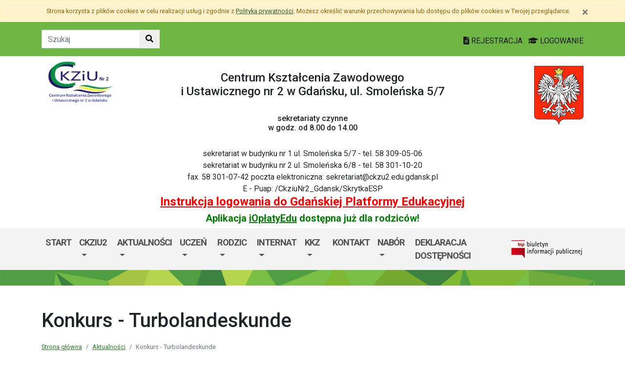

--- FILE ---
content_type: text/html; charset=utf-8
request_url: https://ckzu2.edu.gdansk.pl/pl/art/konkurs-turbolandeskunde.34742.html
body_size: 35156
content:

<!DOCTYPE html>
<html lang="pl">
<head>
    <meta charset="utf-8">
    <meta http-equiv="X-UA-Compatible" content="IE=edge">
    <meta name="viewport" content="width=device-width, initial-scale=1">
    <link rel="shortcut icon" href="/Content/pub/465/logo_szkoly.png">
    <title>Konkurs - Turbolandeskunde - Centrum Kształcenia Zawodowego i Ustawicznego nr 2 (Technikum nr 14, Szkoła Policealna dla Dorosłych nr 14, Technikum nr 8, Branżowa Szkoła I stopnia nr 8)</title>
        <meta name="Robots" content="index, follow" />
    <meta name="revisit-after" content="3 days" />
    <meta name="keywords" content="" />
    <meta name="description" content="" />
    <meta name="page-topic" content="" />
    <link href="/Scripts/bootstrap4/css/bootstrap.min.css" rel="stylesheet" />
    <link href="/Content/css/font-awesome.min.css" rel="stylesheet" />
    <link rel="stylesheet" href="https://use.fontawesome.com/releases/v5.2.0/css/all.css" integrity="sha384-hWVjflwFxL6sNzntih27bfxkr27PmbbK/iSvJ+a4+0owXq79v+lsFkW54bOGbiDQ" crossorigin="anonymous">
    <link href="/Content/css/jquery.magnific-popup.css" rel="stylesheet" />
    <link href="/Content/css/style.css?_=21905317459" rel="stylesheet" />
    <link href="//fonts.googleapis.com/css?family=Roboto:100,100i,300,300i,400,400i,500,500i,700,700i,900,900i&amp;subset=latin-ext" rel="stylesheet">
    <!--[if lt IE 9]>
        
      <script src="https://oss.maxcdn.com/html5shiv/3.7.2/html5shiv.min.js"></script>
      <script src="https://oss.maxcdn.com/respond/1.4.2/respond.min.js"></script>
    <![endif]-->
    
    <meta property="og:title" content="Konkurs - Turbolandeskunde" />
    <meta property="og:type" content="website" />
        <meta property="og:image" content="http://ckzu2.edu.gdansk.pl/Content/articles/foto/konkurs-turbolandeskunde-244170.jpg" />
    <meta property="og:url" content="http://ckzu2.edu.gdansk.pl/pl/art/konkurs-turbolandeskunde.34742.html" />
    <link href="http://ckzu2.edu.gdansk.pl/pl/art/konkurs-turbolandeskunde.34742.html" rel="canonical" />

</head>
<body class="bodylang-pl ">
    <ul class="sr-only">
        <li><a href="#main-container" class="sr-only sr-only-focusable sr-focus-many" data-sr-group="1">Przejdź do treści</a></li>
        <li><a href="#navContent" class="sr-only sr-only-focusable sr-focus-many" data-sr-group="1">Przejdź do menu</a></li>
        <li><a href="/pl/Site/SiteMap" class="sr-only sr-only-focusable sr-focus-many" data-sr-group="1">Mapa strony</a></li>
    </ul>
    <section id="cookiesInfoContainer" aria-label="Informacja o przechowywaniu plików cookie"></section>

    <h1 class="sr-only">
        Konkurs - Turbolandeskunde - Centrum Kształcenia Zawodowego i Ustawicznego nr 2 (Technikum nr 14, Szkoła Policealna dla Dorosłych nr 14, Technikum nr 8, Branżowa Szkoła I stopnia nr 8)
    </h1>


    <header>
        <div class="container-fluid bg-green">
            <div class="container py-3 text-right">
                <nav class="navbar navbar-head p-0">
                        <form class="navbar-form navbar-left" action="/pl/Site/Search" method="get">
                            <div class="input-group">
                                <input type="text" class="form-control" name="str" placeholder="Szukaj" title="Tekst do szukania w witrynie" aria-label="Tekst do szukania w witrynie">
                                <div class="input-group-append">
                                    <button class="btn btn-default" type="submit" title="Szukaj w witrynie" aria-label="Szukaj w witrynie">
                                        <i class="fas fa-search"></i>
                                    </button>
                                </div>
                            </div>
                        </form>
                    <div class="ml-auto mr-auto mr-md-0 pt-2">
                        <a href="https://edu.gdansk.pl/rejestracja.html">
                            <i class="fas fa-file-text"></i>
                            REJESTRACJA
                        </a>

                        <a href="https://aplikacje.edu.gdansk.pl">
                            <i class="fas fa-graduation-cap"></i>
                            LOGOWANIE
                        </a>
                    </div>
                </nav>
            </div>
        </div>

        <div class="container">






    <div class="big-box structure">
        <div class="">
                        <div  class="row structure-row ">
                        <div   id="top-logo"   class="col-lg-2 col-sm-3 col-12 structure-panel">
        

            <div></div>




                        <p><a href="/"><img src="/Content/pub/465/logo_szkoly.png" alt="Logo szkoły" class="img-fluid" style="margin-bottom: 10px; margin-top: 10px;" caption="false"></a></p>

    </div>

                        <div   id="top-name"   class="col-lg-8 col-sm-6 col-12 structure-panel">
        

            <div></div>




                        <h2 style="margin-top: 30px;"><h4><center>Centrum Kształcenia Zawodowego<br> i Ustawicznego nr 2 w Gdańsku, ul. Smoleńska 5/7</h4><br /><h6><center>sekretariaty czynne<br> w godz. od 8.00 do 14.00</h6><br /> <center><h7>sekretariat w budynku nr 1 ul. Smoleńska 5/7 - tel. 58 309-05-06<br />sekretariat w budynku nr 2 ul. Smoleńska 6/8 - tel. 58 301-10-20<br />fax. 58 301-07-42 </h7>poczta elektroniczna: sekretariat@ckzu2.edu.gdansk.pl<br> E - Puap: /CkziuNr2_Gdansk/SkrytkaESP</h2>

    </div>

                        <div   id="top-emblem"   class="col-lg-2 col-sm-3 col-12 structure-panel">
        

            <div></div>




                        <p style="text-align: right;" class="hidden-xs"><img src="/Content/pub/godlo.png" alt="Godło Polski" class="img-fluid" style="margin-bottom: 10px; margin-top: 20px;" caption="false"></p>

    </div>

        </div>

                        <div  class="row structure-row ">
                        <div  class="col-lg-12 col-sm-12 col-12 structure-panel">
        

            <div></div>




                        <h4 style="text-align: center;"><span style="color: #ff0000;"><strong><a href="https://edu.gdansk.pl/files/logowanie-do-gpe.pdf" target="_blank" rel="noopener noreferrer" style="color: #ff0000;">Instrukcja logowania do Gdańskiej Platformy Edukacyjnej</a></strong></span></h4>
<h5 style="text-align: center;"><span style="color: #008000;"><strong>Aplikacja <a href="https://edu.gdansk.pl/ioplaty.html" target="_blank" rel="noopener noreferrer" style="color: #008000;">iOpłatyEdu</a> dostępna już dla rodziców! </strong></span></h5>

    </div>

        </div>

        </div>
    </div>

        </div>
        <nav id="navbar-top" class="navbar navbar-expand-lg navbar-light bg-light">
            <h2 class="sr-only">Menu główne</h2>
            <div class="container">
                <a class="navbar-brand d-lg-none" href="#">GPE</a>
                <button class="navbar-toggler" type="button" data-toggle="collapse" data-target="#navContent" aria-controls="navbar-top" aria-expanded="false">
                    <span class="navbar-toggler-icon" aria-hidden="true"></span>
                    <span class="sr-only">Pokaż/ukryj menu</span>
                </button>
                <div class="collapse navbar-collapse" id="navContent">
                    <ul class="navbar-nav mr-auto menu-top">
    <li class="nav-item ">
        <a href="/pl" 
           class="nav-item nav-link" 
           >
            Start
        </a>
    </li>
    <li class="nav-item dropdown borange" role="menuitem">
        <a href="/pl/page/o-szkole-1-89" class="nav-link dropdown-toggle" data-toggle="dropdown">CKZiU2 <span class="caret"></span></a>
        <ul class="dropdown-menu" role="menu">
    <li class="nav-item ">
        <a href="/pl/page/o-szkole-1-89/harmonogram-pracy-szkoly-na-rok-szkolny-2024-2025" 
           class="nav-item nav-link" 
           >
            Harmonogram pracy szkoły na rok szkolny 2025/2026
        </a>
    </li>
    <li class="nav-item ">
        <a href="/pl/page/o-szkole-1-89/statut-ckziu-nr-2-w-gdansku-zawiera-wso" 
           class="nav-item nav-link" 
           >
            Statut CKZiU Nr 2 w Gdańsku (zawiera WSO w roz. VIII)
        </a>
    </li>
    <li class="nav-item ">
        <a href="/pl/page/o-szkole-1-89/nabor-2024-2025-wolne-miejsce-oraz-nabor-na-kkz" 
           class="nav-item nav-link" 
           >
            Nab&#243;r - rekrutacja
        </a>
    </li>
    <li class="nav-item ">
        <a href="/pl/page/o-szkole-1-89/dyrekcja" 
           class="nav-item nav-link" 
           >
            Dyrekcja
        </a>
    </li>
    <li class="nav-item ">
        <a href="/pl/page/o-szkole-1-89/zagraniczna-mobilnosc" 
           class="nav-item nav-link" 
           >
            Projekt FERS
        </a>
    </li>
    <li class="nav-item ">
        <a href="/pl/page/o-szkole-1-89/pedagog-psycholog" 
           class="nav-item nav-link" 
           >
            Pedagog/Psycholog
        </a>
    </li>
    <li class="nav-item ">
        <a href="/pl/page/o-szkole-1-89/projekt-wlaczamy-gdanskie-szkoly" 
           class="nav-item nav-link" 
           >
            Projekt WłączaMY GDAŃSKie szkoły
        </a>
    </li>
    <li class="nav-item ">
        <a href="/pl/page/o-szkole-1-89/aleksander-nagucki-nota-biograficzna" 
           class="nav-item nav-link" 
           >
            Aleksander Nagucki  - nota biograficzna
        </a>
    </li>
    <li class="nav-item ">
        <a href="https://ckzu2.edu.gdansk.pl/pl/page/rodzic-2/oferta-ubezpieczenia-dla-ckziu2" 
           class="nav-item nav-link" 
           >
            Oferta ubezpieczenia COMPENSA na rok 2025/26
        </a>
    </li>
    <li class="nav-item ">
        <a href="https://ckzu2.edu.gdansk.pl/pl/art/ankieta-losy-absolwentow.38098.html" 
           class="nav-item nav-link" 
           >
            Ankieta - losy Absolwent&#243;w
        </a>
    </li>
    <li class="nav-item ">
        <a href="/pl/page/o-szkole-1-89/duplikaty-informacje-pliki" 
           class="nav-item nav-link" 
           >
            Duplikaty - informacje, pliki
        </a>
    </li>
    <li class="nav-item ">
        <a href="/pl/page/o-szkole-1-89/technikum-nr-8" 
           class="nav-item nav-link" 
           >
            Technikum nr 8
        </a>
    </li>
    <li class="nav-item ">
        <a href="/pl/page/o-szkole-1-89/technikum-nr-14" 
           class="nav-item nav-link" 
           >
            Technikum nr 14
        </a>
    </li>
    <li class="nav-item ">
        <a href="/pl/page/o-szkole-1-89/branzowa-szkola-i-stopnia-nr-8" 
           class="nav-item nav-link" 
           >
            Branżowa Szkoła I stopnia nr 8
        </a>
    </li>
    <li class="nav-item ">
        <a href="/pl/page/o-szkole-1-89/kwalifikacyjne-kursy-zawodowe" 
           class="nav-item nav-link" 
           >
            Kwalifikacyjne Kursy Zawodowe 2025-2026
        </a>
    </li>
    <li class="nav-item ">
        <a href="https://ckzu2.edu.gdansk.pl/pl/page/internat" 
           class="nav-item nav-link" 
           >
            Internat
        </a>
    </li>
    <li class="nav-item ">
        <a href="https://ckzu2.edu.gdansk.pl/pl/art/historia-ckziu-nr-2-w-gdansku.33627.html" 
           class="nav-item nav-link" 
           >
            Z historii szkoły
        </a>
    </li>
    <li class="nav-item ">
        <a href="/pl/page/o-szkole-1-89/statut" 
           class="nav-item nav-link" 
           >
            Dokumenty
        </a>
    </li>
    <li class="nav-item ">
        <a href="https://www.facebook.com/zspsich" 
           class="nav-item nav-link" 
           >
            FB dawnej ZSPSiCh
        </a>
    </li>
    <li class="nav-item ">
        <a href="https://www.facebook.com/people/ZSISCKU/100067997747988/" 
           class="nav-item nav-link" 
           >
            FB dawnej ZSISCKU
        </a>
    </li>



        </ul>
    </li>
    <li class="nav-item dropdown " role="menuitem">
        <a href="/pl/page/wydarzenia" class="nav-link dropdown-toggle" data-toggle="dropdown">Aktualności <span class="caret"></span></a>
        <ul class="dropdown-menu" role="menu">
    <li class="nav-item ">
        <a href="https://www.facebook.com/ckziu2gdansk" 
           class="nav-item nav-link" 
           >
            Link do szkolnego FB - najbardziej aktualne informacje, zdjęcia....
        </a>
    </li>
    <li class="nav-item ">
        <a href="https://ckzu2.edu.gdansk.pl/pl/page/o-szkole-1-89/statut-ckziu-nr-2-w-gdansku-zawiera-wso" 
           class="nav-item nav-link" 
           >
            Statut CKZiU nr 2 w Gdańsku (WSO w rozdz. VIII)
        </a>
    </li>
    <li class="nav-item ">
        <a href="/pl/page/wydarzenia/projekty-fers" 
           class="nav-item nav-link" 
           >
            Projekty FERS
        </a>
    </li>
    <li class="nav-item ">
        <a href="https://www.facebook.com/internat.ckziu2gdansk/timeline" 
           class="nav-item nav-link" 
           >
            z internatu na FB
        </a>
    </li>
    <li class="nav-item ">
        <a href="https://www.facebook.com/people/Wolontariat-CKZiU-nr-2/100083368359976/" 
           class="nav-item nav-link" 
           >
            z Wolontariatu CKZiU nr 2 na Fb
        </a>
    </li>
    <li class="nav-item ">
        <a href="https://www.facebook.com/people/Samorz%C4%85d-Uczniowski-CKZiU-nr-2-w-Gda%C5%84sku/100057503016938/" 
           class="nav-item nav-link" 
           >
            z SU na Fb
        </a>
    </li>
    <li class="nav-item ">
        <a href="https://www.facebook.com/people/Biblioteka-CKZiU-nr-2-w-Gda%C5%84sku/100057533165953/" 
           class="nav-item nav-link" 
           >
            z biblioteki na Fb
        </a>
    </li>
    <li class="nav-item ">
        <a href="https://ckzu2.edu.gdansk.pl/pl/art/arkusze-swiadectwa-drukowanie.37984.html" 
           class="nav-item nav-link" 
           >
            Arkusze, świadectwa, drukowanie cz. 1
        </a>
    </li>
    <li class="nav-item ">
        <a href="https://ckzu2.edu.gdansk.pl/pl/art/swiadectwa-arkusze-2023-r.66664.html" 
           class="nav-item nav-link" 
           >
            Arkusze, świadectwa, drukowanie...cz. 2 - nowe możliwości generowania przed drukowaniem
        </a>
    </li>
    <li class="nav-item ">
        <a href="https://ckzu2.edu.gdansk.pl/pl/artc/aktualnosci.2.html" 
           class="nav-item nav-link" 
           >
            artykuły na ckzu2.edu.gdansk.pl
        </a>
    </li>



        </ul>
    </li>
    <li class="nav-item dropdown " role="menuitem">
        <a href="/pl/page/uczen-5" class="nav-link dropdown-toggle" data-toggle="dropdown">Uczeń <span class="caret"></span></a>
        <ul class="dropdown-menu" role="menu">
    <li class="nav-item ">
        <a href="https://ckzu2.edu.gdansk.pl/pl/page/o-szkole-1-89/statut-ckziu-nr-2-w-gdansku-zawiera-wso" 
           class="nav-item nav-link" 
           >
            Statut CKZiU nr 2 w Gdańsku (WSO w rozdz. VIII)
        </a>
    </li>
    <li class="nav-item ">
        <a href="https://www.facebook.com/pg/aSamorząd-Uczniowski-CKZiU-nr-2-w-Gdańsku-102425511198054/photos/?ref=page_internal" 
           class="nav-item nav-link" 
           >
            Samorząd Uczniowski na Fb
        </a>
    </li>
    <li class="nav-item ">
        <a href="/pl/page/uczen-5/lekcje-i-przerwy" 
           class="nav-item nav-link" 
           >
            Lekcje i przerwy
        </a>
    </li>
    <li class="nav-item ">
        <a href="https://ckzu2.edu.gdansk.pl/pl/page/rodzic-2/oferta-ubezpieczenia-dla-ckziu2" 
           class="nav-item nav-link" 
           >
            Oferta ubezpieczenia dla CKZiU2
        </a>
    </li>
    <li class="nav-item ">
        <a href="/pl/page/uczen-5/podreczniki-2025-2026" 
           class="nav-item nav-link" 
           >
            Podręczniki 2025/2026
        </a>
    </li>
    <li class="nav-item ">
        <a href="/pl/page/uczen-5/standarty-ochrony-maloletnich" 
           class="nav-item nav-link" 
           >
            Standarty ochrony małoletnich
        </a>
    </li>
    <li class="nav-item ">
        <a href="/pl/page/uczen-5/zintegrowana-platforma-edukacyjna-men" 
           class="nav-item nav-link" 
           >
            Zintegrowana Platforma Edukacyjna MEN
        </a>
    </li>
    <li class="nav-item ">
        <a href="https://wakelet.com/wake/vzA0heND1tiL0Eog6S_pp?fbclid=IwAR3ps-DMjmKYFdMOhzl_JX42hqfNhgMi1rdCe_K2MPacE6Bl44H86xgCDxI" 
           class="nav-item nav-link" 
           >
            Rezultaty projektu &quot;Staże w Niemczech gwarancją sukces&#243;w zawodowych uczni&#243;w CKZiU nr 2&quot;
        </a>
    </li>
    <li class="nav-item ">
        <a href="https://ckzu2gdansk.blogspot.com/?fbclid=IwAR0MrkzqgaBQ-LkuxIWgGIeR3PUFPfhDArvyxveBKX7YNOdosm6kxbRFf1I" 
           class="nav-item nav-link" 
           >
            Projekty POWER - &quot;Przygoda z POWER-em w CKZiU nr 2&quot;
        </a>
    </li>
    <li class="nav-item ">
        <a href="https://ckzu2.edu.gdansk.pl/pl/art/zdjecia-legitymacyjne.34041.html" 
           class="nav-item nav-link" 
           >
            Kreator zdjęcia do mLegitymacji
        </a>
    </li>
    <li class="nav-item ">
        <a href="https://ckzu2.edu.gdansk.pl/pl/page/o-szkole-1-89/pedagog-psycholog" 
           class="nav-item nav-link" 
           >
            Pedagog/Psycholog
        </a>
    </li>



        </ul>
    </li>
    <li class="nav-item dropdown " role="menuitem">
        <a href="/pl/page/rodzic-2" class="nav-link dropdown-toggle" data-toggle="dropdown">Rodzic <span class="caret"></span></a>
        <ul class="dropdown-menu" role="menu">
    <li class="nav-item ">
        <a href="https://ckzu2.edu.gdansk.pl/pl/page/o-szkole-1-89/statut-ckziu-nr-2-w-gdansku-zawiera-wso" 
           class="nav-item nav-link" 
           >
            Statut CKZiU nr 2 w Gdańsku (WSO w rozdz. VIII)
        </a>
    </li>
    <li class="nav-item ">
        <a href="/pl/page/rodzic-2/oferta-ubezpieczenia-dla-ckziu2" 
           class="nav-item nav-link" 
           >
            Oferta ubezpieczenia COMPENSA na rok 2025/26
        </a>
    </li>
    <li class="nav-item ">
        <a href="/pl/page/rodzic-2/podreczniki-2025-2026" 
           class="nav-item nav-link" 
           >
            Podręczniki 2025-2026
        </a>
    </li>
    <li class="nav-item ">
        <a href="/pl/page/rodzic-2/rada-rodzicow" 
           class="nav-item nav-link" 
           >
            Rada Rodzic&#243;w
        </a>
    </li>
    <li class="nav-item ">
        <a href="/pl/page/rodzic-2/standarty-ochrony-maloletnich" 
           class="nav-item nav-link" 
           >
            Standarty ochrony małoletnich
        </a>
    </li>
    <li class="nav-item ">
        <a href="https://ckzu2.edu.gdansk.pl/pl/page/o-szkole-1-89/pedagog-psycholog" 
           class="nav-item nav-link" 
           >
            Pedagog - Psycholog
        </a>
    </li>
    <li class="nav-item ">
        <a href="https://ckzu2.edu.gdansk.pl/pl/art/zdjecia-legitymacyjne.34041.html" 
           class="nav-item nav-link" 
           >
            Kreator zdjęcia do mLegitymacji
        </a>
    </li>



        </ul>
    </li>
    <li class="nav-item dropdown " role="menuitem">
        <a href="/pl/page/internat" class="nav-link dropdown-toggle" data-toggle="dropdown">Internat <span class="caret"></span></a>
        <ul class="dropdown-menu" role="menu">
    <li class="nav-item ">
        <a href="http://ckzu2.edu.gdansk.pl/pl/page/internat" 
           class="nav-item nav-link" 
           >
            Gł&#243;wna Internatu
        </a>
    </li>
    <li class="nav-item ">
        <a href="/pl/page/internat/latem-jako-schronisko" 
           class="nav-item nav-link" 
           >
            Latem jako schronisko
        </a>
    </li>
    <li class="nav-item ">
        <a href="/pl/page/internat/nabor-i-rekrutacja" 
           class="nav-item nav-link" 
           >
            Nab&#243;r i rekrutacja 2025 - 2026
        </a>
    </li>
    <li class="nav-item ">
        <a href="/pl/page/internat/kadra" 
           class="nav-item nav-link" 
           >
            Kadra
        </a>
    </li>
    <li class="nav-item ">
        <a href="/pl/page/internat/dla-rodzicow" 
           class="nav-item nav-link" 
           >
            Dla Rodzic&#243;w
        </a>
    </li>
    <li class="nav-item ">
        <a href="https://ckzu2.edu.gdansk.pl/pl/getfile/12727/44387/regulamin-internat.pdf" 
           class="nav-item nav-link" 
           >
            Regulamin obowiązujący w internacie
        </a>
    </li>
    <li class="nav-item ">
        <a href="/pl/page/internat/galeria" 
           class="nav-item nav-link" 
           >
            Galeria
        </a>
    </li>
    <li class="nav-item ">
        <a href="https://www.facebook.com/internat.ckziu2gdansk/" 
           class="nav-item nav-link" 
           >
            Internat na Facebooku
        </a>
    </li>



        </ul>
    </li>
    <li class="nav-item dropdown " role="menuitem">
        <a href="/pl/page/kkz" class="nav-link dropdown-toggle" data-toggle="dropdown">KKZ <span class="caret"></span></a>
        <ul class="dropdown-menu" role="menu">
    <li class="nav-item ">
        <a href="/pl/page/kkz/piekarz" 
           class="nav-item nav-link" 
           >
            Rolnik
        </a>
    </li>
    <li class="nav-item ">
        <a href="/pl/page/kkz/cukiernik" 
           class="nav-item nav-link" 
           >
            Cukiernik
        </a>
    </li>



        </ul>
    </li>
    <li class="nav-item ">
        <a href="/pl/page/kontakt-13" 
           class="nav-item nav-link" 
           >
            Kontakt
        </a>
    </li>
    <li class="nav-item dropdown " role="menuitem">
        <a href="/pl/page/nabor-2024-2025" class="nav-link dropdown-toggle" data-toggle="dropdown">NAB&#211;R <span class="caret"></span></a>
        <ul class="dropdown-menu" role="menu">
    <li class="nav-item ">
        <a href="/Content/pub/465/regulaminy i dokumenty/rekrutacja_-regulamin_2025_2026.docx" 
           class="nav-item nav-link" 
           >
            Regulamin naboru 2025/26
        </a>
    </li>
    <li class="nav-item ">
        <a href="https://ckzu2.edu.gdansk.pl/pl/art/regulamin-rekrutacji-2021.35832.html" 
           class="nav-item nav-link" 
                           title="regulamin, złączniki, wnioski"  
>
            regulamin, załączniki, wnioski
        </a>
    </li>
    <li class="nav-item ">
        <a href="https://ckzu2.edu.gdansk.pl/pl/page/o-szkole-1-89/kwalifikacyjne-kursy-zawodowe" 
           class="nav-item nav-link" 
           >
            Kwalifikacyjne Kursy Zawodowe
        </a>
    </li>
    <li class="nav-item ">
        <a href="https://portal-szkolny.edu.gdansk.pl/School/Index/275#about" 
           class="nav-item nav-link" 
           >
            Kursy kwalifikacyjne w CKZiU nr 2
        </a>
    </li>



        </ul>
    </li>
    <li class="nav-item ">
        <a href="/pl/page/deklaracja-dostepnosci-105" 
           class="nav-item nav-link" 
           >
            Deklaracja dostępności
        </a>
    </li>



                    </ul>
                    <a href="http://ckzu2.edu.gdansk.pl/pl/page/bip-ckzu2">
                        <img src="/Content/img/bip.png" alt="Biuletyn Informacji Publicznej" />
                    </a>

                </div>
            </div>
        </nav>
    </header>

    <section class="highlight-bg py-3 mb-3">
        <div class="container">






    <div class="big-box structure">
        <div class="">
                        <div  class="row structure-row ">
                    
        </div>

        </div>
    </div>
        </div>
    </section>

    


    <main class="BodyContent" id="main-container">

        <div class="container main">
            
            

<div class="row article">
    <div class="col article-header">
        <h2 class="h1 page-header" aria-hidden="true">Konkurs - Turbolandeskunde</h2>

        <nav aria-label="Ścieżka do strony" class="w-100">
            <ol class="breadcrumb">
                <li class="breadcrumb-item"><a href="/">Strona gł&#243;wna</a></li>
                    <li class="breadcrumb-item"><a href="/pl/artc/aktualnosci.2.html">Aktualności</a></li>
                <li class="breadcrumb-item active">Konkurs - Turbolandeskunde</li>
            </ol>
        </nav>

        <div class="mb-2 meta">
            09.02.2021
            <ul class="category list-inline">
                    

<li class="list-inline-item"><a href="/pl/artc/aktualnosci.2.html">Aktualności</a></li><li class="list-inline-item"><a href="/pl/artc/olimpiady-konkursy.334.html">Olimpiady, konkursy</a></li>                    
            </ul>
        </div>
    </div>
</div>
<div class="row content" id="article_view">






    <div class="col-12 article-body">
        <p style="text-align: center;"><a href="https://www.facebook.com/ckziu2gdansk/posts/1626951327492231" target="_blank" rel="noopener"><img src="/Content/articles/foto/konkurs-turbolandeskunde-244170.jpg" alt="konkurs-turbolandeskunde-244170.jpg" width="883" height="754" /></a></p>
<p style="text-align: center;"><a href="https://www.facebook.com/ckziu2gdansk/posts/1626951327492231" target="_blank" rel="noopener">link</a></p>
    </div>
<div class="col-12 mb-3 sharebox" style="overflow:hidden">
    <ul class="nav w-100 text-right d-block" id="sharebox">
        <li class="nav-item d-inline-block"><span>Podziel się:</span></li>
        <li class="nav-item d-email d-inline-block"><a class="btn btn-sm btn-outline-info mailshare" href="mailto:?subject=Polecam&amp;body=https://ckzu2.edu.gdansk.pl/pl/art/konkurs-turbolandeskunde.34742.html"><i class="far fa-envelope-open fa-fw"></i><span>Wyślij email do znajomego</span></a></li>
        <li class="nav-item facebook d-inline-block"><a class="btn btn-sm btn-outline-info fbshare" href="http://facebook.com/sharer.php?u=https://ckzu2.edu.gdansk.pl/pl/art/konkurs-turbolandeskunde.34742.html" target="_blank"><i class="fab fa-facebook fa-fw"></i><span>Facebook</span></a></li>
    </ul>
</div>
<div class="clearfix"></div>

</div>

    <div class="row gallery">
            <div class="col-6 col-sm-3 mb-3">
                <a href="/Content/articles/foto/konkurs-turbolandeskunde-244170.jpg" class="thumbnail" rel="article_34742">
                    <img src="/Content/articles/foto/thumbs/konkurs-turbolandeskunde-244170.jpg" alt="Powiększ grafikę: konkurs-turbolandeskunde-244170.jpg" class="img-fluid" data-original="">
                </a>
            </div>
    </div>





        </div>


    </main>
    <div class="footer mt-5" role="contentinfo" aria-label="Stopka">
            <div class="container-fluid bg-light py-4">
                <div class="container">







    <div class="big-box structure">
        <div class="">
                        <div  class="row structure-row ">
                        <div  class="col-lg-4 col-sm-4 col-12 structure-panel">
                    <h2 class="panel-title">
                    <span>
                                                    <h4><center>Centrum Kształcenia Zawodowego<br> i Ustawicznego nr 2 w Gdańsku, ul. Smoleńska 5/7</h4><br /><h6><center>sekretariaty czynne<br> w godz. od 8.00 do 14.00</h6><br /> <center><h7>sekretariat w budynku nr 1 ul. Smoleńska 5/7 - tel. 58 309-05-06<br />sekretariat w budynku nr 2 ul. Smoleńska 6/8 - tel. 58 301-10-20<br />fax. 58 301-07-42 </h7>poczta elektroniczna: sekretariat@ckzu2.edu.gdansk.pl<br> E - Puap: /CkziuNr2_Gdansk/SkrytkaESP
                    </span>
            </h2>


            <div></div>




                        <div id="footer_address">
<ul>
<li></li>
<li>Strona korzysta z serwera GPE - treści na stronie umieszczane są przez administratora szkolnej strony internetowej  - za wyjątkiem części szablonu strony zastrzeżonego dla administratora GPE. Informacja w Deklaracji dostępności</li>
<li></li>
</ul>
</div>

    </div>

                        <div  class="col-lg-8 col-sm-8 col-12 structure-panel">
                    <h2 class="panel-title">
                    <span>
                                                    EDUKACJA
                    </span>
            </h2>



<div class="row">
    <ul class="col article-list-small">

            <li class="mb-3 pb-3 article">
                    <a href="https://www.gdansk.pl/wiadomosci/ranking-perspektyw-w-gdansku-najlepsze-i-lo-oraz-technikum-nr-4,a,303367">Ranking Perspektyw. W Gdańsku najlepsze I LO oraz Technikum nr 4 </a>
            </li>
            <li class="mb-3 pb-3 article">
                    <a href="https://www.gdansk.pl/wiadomosci/badaczka-dla-ktorej-wazny-jest-los-zwierzat-laboratoryjnych,a,303338">Badaczka, dla kt&#243;rej ważny jest los zwierząt laboratoryjnych</a>
            </li>
            <li class="mb-3 pb-3 article">
                    <a href="https://www.gdansk.pl/wiadomosci/heweliusz-prawdziwa-historia-roman-czejarek-spotkal-sie-ze-sluchaczami-w-gdansku,a,303342">“Heweliusz. Prawdziwa historia”. Roman Czejarek w rocznicę tragedii był w Gdańsku</a>
            </li>
            <li class="mb-3 pb-3 article">
                    <a href="https://www.gdansk.pl/wiadomosci/ptasia-godzinka-zabaw-sie-w-ornitologa-pomoz-liczyc-ptaki,a,303243">Pierwsza w Polsce „Ptasia Godzinka”. Zabaw się w ornitologa, pom&#243;ż liczyć ptaki</a>
            </li>
            <li class="mb-3 pb-3 article">
                    <a href="https://www.gdansk.pl/wiadomosci/dzien-patrona-w-ulo-im-pawla-adamowicza,a,303141">Szacunek, otwartość, tolerancja. Dzień Patrona w ULO im. Pawła Adamowicza</a>
            </li>
    </ul>
</div>



    </div>

        </div>

        </div>
    </div>
                </div>
            </div>
        <div class="footer-green"></div>
        <div class="container footer">






    <div class="big-box structure">
        <div class="">
                        <div  class="row structure-row ">
                        <div  class="col-lg-8 col-sm-4 col-12 structure-panel">
        

            <div></div>




                        <p><img src="/Content/pub/1/wielkiherbgdanska_znak_2021_final.jpg" title="Herb Miasta Gdańsk" caption="false" style="margin-bottom: 10px; margin-top: 10px;" width="120" height="91" /></p>

    </div>

                        <div  class="col-lg-4 col-sm-8 col-12 structure-panel">
        

            <div></div>




                        <p style="text-align: right;"><span style="color: #000000;"><a href="http://www.edu.gdansk.pl" style="color: #000000;">www.edu.gdansk.pl</a></span></p>

    </div>

        </div>

        </div>
    </div>
        </div>
        <div class="bg-light footer-small">
            <div class="container">
                <div class="row py-3">
                    <div class="col-6 privacy-policy">
                        <ul class="list-inline">
                            <li class="list-inline-item"><a href="/pl/Site/SiteMap">Mapa strony</a></li>
                        </ul>

                    </div>
                    <div class="col-6 text-right copy">
                        <a href="http://www.witkac.pl" target="_blank" title="WITKAC.pl">Witkac.pl</a>
                    </div>
                </div>
            </div>
        </div>
    </div>
    <span class="totop"><a href="#"><i class="fa fa-angle-up"></i><span class="sr-only">powrót do góry</span></a></span>
    <script src="/Scripts/jquery.min.js"></script>
    <script src="/Scripts/bootstrap4/js/bootstrap.bundle.min.js"></script>
    <script src="/Scripts/jquery.magnific-popup.min.js"></script>
    <script src="/Scripts/jquery.form.min.js"></script>
    <script src="/Scripts/validate/jquery.validate.min.js"></script>
        <script src="/Scripts/validate/localization/messages_pl.min.js"></script>

    <script src="/Scripts/97.functions.debug.js?_=21905317459"></script>
    <script src="/Scripts/98.cookies-info.debug.js?_=21905317459"></script>
    <script src="/Scripts/99.common.debug.js?_=21905317459"></script>

    
    <script>
        $("a.sr-focus-many").focus(function () {
            var $this = $(this);
            var data = $this.data("sr-group");
            $("a.sr-focus-many[data-sr-group='" + data + "']").css({ "position": "static" });
        }).blur(function () {
            var $this = $(this);
            var data = $this.data("sr-group");
            $("a.sr-focus-many[data-sr-group='" + data + "']").removeAttr("style");
        });
        $(document).ready(function () {
            var privacyPolicyUrl = $("a#privacy-policy").attr("href");
            var html = '<div id="cookiesInfo" class="privacypolicy-alert alert alert-warning alert-small small">' +
                '<div class="container">' +
                '<button type="button" class="close" aria-label="Zamknij" id="closeCookies"><span aria-hidden="true">&times;</span></button>' +
                'Strona korzysta z plików <span lang="en">cookies</span> w celu realizacji usług i zgodnie z <a href="' + privacyPolicyUrl + '">Polityką prywatności</a>. Możesz określić warunki przechowywania lub dostępu do plików <span lang="en">cookies</span> w Twojej przeglądarce.' +
                '</div>' +
                '</div>';
            try {
                var cookiesClosed = getCookie("close_cookies");
                if (!cookiesClosed) {
                    $("#cookiesInfoContainer").html(html);
                }
            }
            catch { $("#cookiesInfoContainer").html(html); }
            //close cookies info
            $('#closeCookies').click(function () {
                try {
                    setCookie("close_cookies", "1", 9999);
                    $('#cookiesInfo').slideUp(300, function () {
                        $(this).remove()
                    });
                } catch (e) {

                }
            });

        });
    </script>
</body>
</html>
